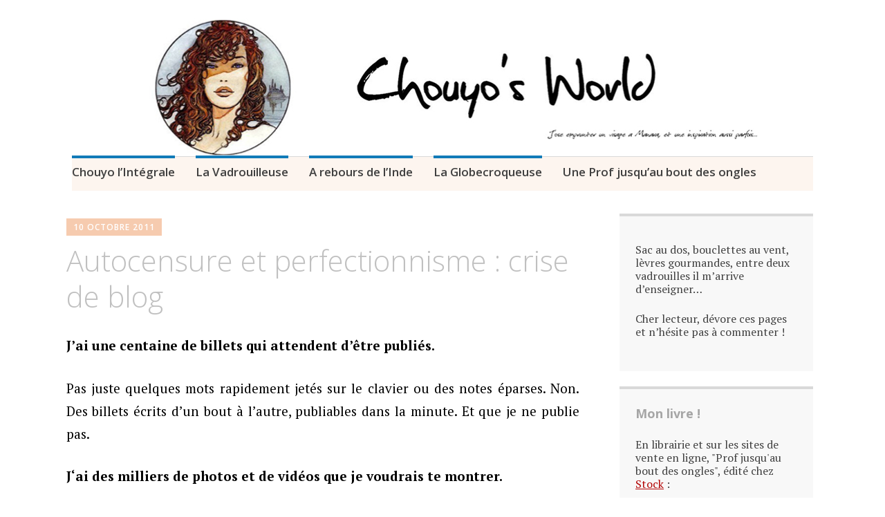

--- FILE ---
content_type: text/html; charset=UTF-8
request_url: https://www.chouyosworld.com/2011/10/10/autocensure-et-perfectionnisme-crise-de-blog/
body_size: 18180
content:
<!DOCTYPE html>
<html lang="fr-FR">
	<head>
		<meta charset="UTF-8">
		<meta name="viewport" content="width=device-width, initial-scale=1">
		<link rel="profile" href="http://gmpg.org/xfn/11">
		<link rel="pingback" href="https://www.chouyosworld.com/xmlrpc.php">
	<title>Autocensure et perfectionnisme : crise de blog &#8211; Chouyo&#039;s World</title>
<link rel='dns-prefetch' href='//s0.wp.com' />
<link rel='dns-prefetch' href='//secure.gravatar.com' />
<link rel='dns-prefetch' href='//fonts.googleapis.com' />
<link rel='dns-prefetch' href='//s.w.org' />
<link rel="alternate" type="application/rss+xml" title="Chouyo&#039;s World &raquo; Flux" href="https://www.chouyosworld.com/feed/" />
<link rel="alternate" type="application/rss+xml" title="Chouyo&#039;s World &raquo; Flux des commentaires" href="https://www.chouyosworld.com/comments/feed/" />
<link rel="alternate" type="application/rss+xml" title="Chouyo&#039;s World &raquo; Autocensure et perfectionnisme : crise de blog Flux des commentaires" href="https://www.chouyosworld.com/2011/10/10/autocensure-et-perfectionnisme-crise-de-blog/feed/" />
		<script type="text/javascript">
			window._wpemojiSettings = {"baseUrl":"https:\/\/s.w.org\/images\/core\/emoji\/12.0.0-1\/72x72\/","ext":".png","svgUrl":"https:\/\/s.w.org\/images\/core\/emoji\/12.0.0-1\/svg\/","svgExt":".svg","source":{"concatemoji":"https:\/\/www.chouyosworld.com\/wp-includes\/js\/wp-emoji-release.min.js?ver=5.2.23"}};
			!function(e,a,t){var n,r,o,i=a.createElement("canvas"),p=i.getContext&&i.getContext("2d");function s(e,t){var a=String.fromCharCode;p.clearRect(0,0,i.width,i.height),p.fillText(a.apply(this,e),0,0);e=i.toDataURL();return p.clearRect(0,0,i.width,i.height),p.fillText(a.apply(this,t),0,0),e===i.toDataURL()}function c(e){var t=a.createElement("script");t.src=e,t.defer=t.type="text/javascript",a.getElementsByTagName("head")[0].appendChild(t)}for(o=Array("flag","emoji"),t.supports={everything:!0,everythingExceptFlag:!0},r=0;r<o.length;r++)t.supports[o[r]]=function(e){if(!p||!p.fillText)return!1;switch(p.textBaseline="top",p.font="600 32px Arial",e){case"flag":return s([55356,56826,55356,56819],[55356,56826,8203,55356,56819])?!1:!s([55356,57332,56128,56423,56128,56418,56128,56421,56128,56430,56128,56423,56128,56447],[55356,57332,8203,56128,56423,8203,56128,56418,8203,56128,56421,8203,56128,56430,8203,56128,56423,8203,56128,56447]);case"emoji":return!s([55357,56424,55356,57342,8205,55358,56605,8205,55357,56424,55356,57340],[55357,56424,55356,57342,8203,55358,56605,8203,55357,56424,55356,57340])}return!1}(o[r]),t.supports.everything=t.supports.everything&&t.supports[o[r]],"flag"!==o[r]&&(t.supports.everythingExceptFlag=t.supports.everythingExceptFlag&&t.supports[o[r]]);t.supports.everythingExceptFlag=t.supports.everythingExceptFlag&&!t.supports.flag,t.DOMReady=!1,t.readyCallback=function(){t.DOMReady=!0},t.supports.everything||(n=function(){t.readyCallback()},a.addEventListener?(a.addEventListener("DOMContentLoaded",n,!1),e.addEventListener("load",n,!1)):(e.attachEvent("onload",n),a.attachEvent("onreadystatechange",function(){"complete"===a.readyState&&t.readyCallback()})),(n=t.source||{}).concatemoji?c(n.concatemoji):n.wpemoji&&n.twemoji&&(c(n.twemoji),c(n.wpemoji)))}(window,document,window._wpemojiSettings);
		</script>
		<style type="text/css">
img.wp-smiley,
img.emoji {
	display: inline !important;
	border: none !important;
	box-shadow: none !important;
	height: 1em !important;
	width: 1em !important;
	margin: 0 .07em !important;
	vertical-align: -0.1em !important;
	background: none !important;
	padding: 0 !important;
}
</style>
	<link rel='stylesheet' id='pmb_common-css'  href='https://www.chouyosworld.com/wp-content/plugins/print-my-blog/assets/styles/pmb-common.css?ver=1755959099' type='text/css' media='all' />
<link rel='stylesheet' id='wp-block-library-css'  href='https://www.chouyosworld.com/wp-includes/css/dist/block-library/style.min.css?ver=5.2.23' type='text/css' media='all' />
<link rel='stylesheet' id='pmb-select2-css'  href='https://www.chouyosworld.com/wp-content/plugins/print-my-blog/assets/styles/libs/select2.min.css?ver=4.0.6' type='text/css' media='all' />
<link rel='stylesheet' id='pmb-jquery-ui-css'  href='https://www.chouyosworld.com/wp-content/plugins/print-my-blog/assets/styles/libs/jquery-ui/jquery-ui.min.css?ver=1.11.4' type='text/css' media='all' />
<link rel='stylesheet' id='pmb-setup-page-css'  href='https://www.chouyosworld.com/wp-content/plugins/print-my-blog/assets/styles/setup-page.css?ver=1755959099' type='text/css' media='all' />
<link rel='stylesheet' id='prettyPhoto_stylesheet-css'  href='https://www.chouyosworld.com/wp-content/plugins/wp-easy-gallery/css/prettyPhoto.css?ver=5.2.23' type='text/css' media='all' />
<link rel='stylesheet' id='easy-gallery-style-css'  href='https://www.chouyosworld.com/wp-content/plugins/wp-easy-gallery/css/default.css?ver=5.2.23' type='text/css' media='all' />
<link rel='stylesheet' id='apostrophe-style-css'  href='https://www.chouyosworld.com/wp-content/themes/apostrophe-child/style.css?ver=20140520' type='text/css' media='all' />
<link rel='stylesheet' id='genericons-css'  href='https://www.chouyosworld.com/wp-content/plugins/jetpack/_inc/genericons/genericons/genericons.css?ver=3.1' type='text/css' media='all' />
<link rel='stylesheet' id='apostrophe-fonts-css'  href='https://fonts.googleapis.com/css?family=PT+Serif%3A400%2C400italic%2C700%2C700italic%7COpen+Sans%3A300%2C300italic%2C400%2C400italic%2C600%2C600italic%2C700%2C700italic%2C800%2C800italic&#038;subset=latin%2Clatin-ext%2Ccyrillic' type='text/css' media='all' />
<link rel='stylesheet' id='jetpack_css-css'  href='https://www.chouyosworld.com/wp-content/plugins/jetpack/css/jetpack.css?ver=7.5.7' type='text/css' media='all' />
<link rel='stylesheet' id='like-dislike-css'  href='https://www.chouyosworld.com/wp-content/plugins/like-dislike-counter-for-posts-pages-and-comments/css/ldc-lite.css?ver=1.0.0' type='text/css' media='all' />
<script type='text/javascript' src='https://www.chouyosworld.com/wp-includes/js/jquery/jquery.js?ver=1.12.4-wp'></script>
<script type='text/javascript' src='https://www.chouyosworld.com/wp-includes/js/jquery/jquery-migrate.min.js?ver=1.4.1'></script>
<script type='text/javascript' src='https://www.chouyosworld.com/wp-content/plugins/wp-easy-gallery/js/jquery.prettyPhoto.js?ver=5.2.23'></script>
<link rel='https://api.w.org/' href='https://www.chouyosworld.com/wp-json/' />
<link rel="EditURI" type="application/rsd+xml" title="RSD" href="https://www.chouyosworld.com/xmlrpc.php?rsd" />
<link rel="wlwmanifest" type="application/wlwmanifest+xml" href="https://www.chouyosworld.com/wp-includes/wlwmanifest.xml" /> 
<link rel='prev' title='Chouyo&rsquo;s Eyes &#8211; Gens de Bangkok (1)' href='https://www.chouyosworld.com/2011/10/09/gens-de-bangkok-1/' />
<link rel='next' title='Chouyo&rsquo;s Eyes &#8211; Gens de Bangkok (2)' href='https://www.chouyosworld.com/2011/10/11/gens-de-bangkok-2/' />
<meta name="generator" content="WordPress 5.2.23" />
<link rel="canonical" href="https://www.chouyosworld.com/2011/10/10/autocensure-et-perfectionnisme-crise-de-blog/" />
<link rel='shortlink' href='https://wp.me/p4GmxE-17f' />
<link rel="alternate" type="application/json+oembed" href="https://www.chouyosworld.com/wp-json/oembed/1.0/embed?url=https%3A%2F%2Fwww.chouyosworld.com%2F2011%2F10%2F10%2Fautocensure-et-perfectionnisme-crise-de-blog%2F" />
<link rel="alternate" type="text/xml+oembed" href="https://www.chouyosworld.com/wp-json/oembed/1.0/embed?url=https%3A%2F%2Fwww.chouyosworld.com%2F2011%2F10%2F10%2Fautocensure-et-perfectionnisme-crise-de-blog%2F&#038;format=xml" />
<!-- WP Easy Gallery -->
<style>.wp-easy-gallery img {}</style><!-- <meta name="NextGEN" version="3.2.4" /> -->
<style data-context="foundation-flickity-css">/*! Flickity v2.0.2
http://flickity.metafizzy.co
---------------------------------------------- */.flickity-enabled{position:relative}.flickity-enabled:focus{outline:0}.flickity-viewport{overflow:hidden;position:relative;height:100%}.flickity-slider{position:absolute;width:100%;height:100%}.flickity-enabled.is-draggable{-webkit-tap-highlight-color:transparent;tap-highlight-color:transparent;-webkit-user-select:none;-moz-user-select:none;-ms-user-select:none;user-select:none}.flickity-enabled.is-draggable .flickity-viewport{cursor:move;cursor:-webkit-grab;cursor:grab}.flickity-enabled.is-draggable .flickity-viewport.is-pointer-down{cursor:-webkit-grabbing;cursor:grabbing}.flickity-prev-next-button{position:absolute;top:50%;width:44px;height:44px;border:none;border-radius:50%;background:#fff;background:hsla(0,0%,100%,.75);cursor:pointer;-webkit-transform:translateY(-50%);transform:translateY(-50%)}.flickity-prev-next-button:hover{background:#fff}.flickity-prev-next-button:focus{outline:0;box-shadow:0 0 0 5px #09f}.flickity-prev-next-button:active{opacity:.6}.flickity-prev-next-button.previous{left:10px}.flickity-prev-next-button.next{right:10px}.flickity-rtl .flickity-prev-next-button.previous{left:auto;right:10px}.flickity-rtl .flickity-prev-next-button.next{right:auto;left:10px}.flickity-prev-next-button:disabled{opacity:.3;cursor:auto}.flickity-prev-next-button svg{position:absolute;left:20%;top:20%;width:60%;height:60%}.flickity-prev-next-button .arrow{fill:#333}.flickity-page-dots{position:absolute;width:100%;bottom:-25px;padding:0;margin:0;list-style:none;text-align:center;line-height:1}.flickity-rtl .flickity-page-dots{direction:rtl}.flickity-page-dots .dot{display:inline-block;width:10px;height:10px;margin:0 8px;background:#333;border-radius:50%;opacity:.25;cursor:pointer}.flickity-page-dots .dot.is-selected{opacity:1}</style><style data-context="foundation-slideout-css">.slideout-menu{position:fixed;left:0;top:0;bottom:0;right:auto;z-index:0;width:256px;overflow-y:auto;-webkit-overflow-scrolling:touch;display:none}.slideout-menu.pushit-right{left:auto;right:0}.slideout-panel{position:relative;z-index:1;will-change:transform}.slideout-open,.slideout-open .slideout-panel,.slideout-open body{overflow:hidden}.slideout-open .slideout-menu{display:block}.pushit{display:none}</style><link id='MediaRSS' rel='alternate' type='application/rss+xml' title='NextGEN Gallery RSS Feed' href='https://www.chouyosworld.com/wp-content/plugins/nextgen-gallery/products/photocrati_nextgen/modules/ngglegacy/xml/media-rss.php' />

<link rel='dns-prefetch' href='//v0.wordpress.com'/>
		<style type="text/css" id="apostrophe-header-css">
				.site-branding {
			background: url('https://www.chouyosworld.com/wp-content/uploads/2017/07/BannièreManara9-214.jpg') center center;
			background-size: cover;
			min-height: 200px;
			padding: 3em;
		}
				.site-title,
		.site-description {
			clip: rect(1px, 1px, 1px, 1px);
			position: absolute;
		}

		.site-branding {
			text-align: center;
		}

		.site-logo {
			float: none;
			margin-top: 0;
			margin-bottom: 3.5px;
		}
				</style>
		
<!-- Jetpack Open Graph Tags -->
<meta property="og:type" content="article" />
<meta property="og:title" content="Autocensure et perfectionnisme : crise de blog" />
<meta property="og:url" content="https://www.chouyosworld.com/2011/10/10/autocensure-et-perfectionnisme-crise-de-blog/" />
<meta property="og:description" content="Dire ou ne pas dire, remettre à plus tard ou garder pour soi, pour que cela déborde finalement&#8230; La suite&#8230;" />
<meta property="article:published_time" content="2011-10-10T14:44:15+00:00" />
<meta property="article:modified_time" content="2011-10-11T15:03:26+00:00" />
<meta property="og:site_name" content="Chouyo&#039;s World" />
<meta property="og:image" content="http://www.chouyosworld.com/wp-content/uploads/2011/10/T-shirt-Bombay-2-829x1024.jpg" />
<meta property="og:image:secure_url" content="https://i0.wp.com/www.chouyosworld.com/wp-content/uploads/2011/10/T-shirt-Bombay-2-829x1024.jpg" />
<meta property="og:image:width" content="800" />
<meta property="og:image:height" content="987" />
<meta property="og:image:alt" content="T-shirt Bombay 2" />
<meta property="og:locale" content="fr_FR" />
<meta name="twitter:text:title" content="Autocensure et perfectionnisme : crise de blog" />
<meta name="twitter:image" content="http://www.chouyosworld.com/wp-content/uploads/2011/10/T-shirt-Bombay-2-829x1024.jpg?w=1400" />
<meta name="twitter:card" content="summary_large_image" />

<!-- End Jetpack Open Graph Tags -->
<style>.ios7.web-app-mode.has-fixed header{ background-color: rgba(120,125,206,.88);}</style>	</head>

	<body class="post-template-default single single-post postid-4293 single-format-standard">
		<div id="page" class="hfeed site">

			<header id="masthead" class="site-header" role="banner">
				<div class="site-branding">
										<h1 class="site-title"><a href="https://www.chouyosworld.com/" rel="home">Chouyo&#039;s World</a></h1>
					<h2 class="site-description"></h2>
				</div>

				<nav id="site-navigation" class="main-navigation" role="navigation">
					<a class="menu-toggle">Menu</a>
					<a class="skip-link screen-reader-text" href="#content">Aller au contenu principal</a>

					<div class="menu-topbar-menu-container"><ul id="menu-topbar-menu" class="apostrophe-navigation"><li id="menu-item-10508" class="menu-item menu-item-type-taxonomy menu-item-object-category current-post-ancestor current-menu-parent current-post-parent menu-item-10508"><a href="https://www.chouyosworld.com/category/vedette/">Chouyo l&rsquo;Intégrale</a></li>
<li id="menu-item-10509" class="menu-item menu-item-type-taxonomy menu-item-object-category current-post-ancestor current-menu-parent current-post-parent menu-item-10509"><a href="https://www.chouyosworld.com/category/expatriation/">La Vadrouilleuse</a></li>
<li id="menu-item-10510" class="menu-item menu-item-type-taxonomy menu-item-object-category current-post-ancestor current-menu-parent current-post-parent menu-item-10510"><a href="https://www.chouyosworld.com/category/linde-selon-chouyo/india/">A rebours de l&rsquo;Inde</a></li>
<li id="menu-item-10511" class="menu-item menu-item-type-taxonomy menu-item-object-category current-post-ancestor current-menu-parent current-post-parent menu-item-10511"><a href="https://www.chouyosworld.com/category/vanitas/">La Globecroqueuse</a></li>
<li id="menu-item-10512" class="menu-item menu-item-type-taxonomy menu-item-object-category menu-item-10512"><a href="https://www.chouyosworld.com/category/prof-jusquau-bout-des-ongles/">Une Prof jusqu&rsquo;au bout des ongles</a></li>
</ul></div>
					
				</nav><!-- #site-navigation -->
			</header><!-- #masthead -->

			<div id="content" class="site-content">

	<section id="primary" class="content-area">
		<main id="main" class="site-main" role="main">

		
			<article id="post-4293">

	<div class="entry-meta"><a class="entry-date published" href="https://www.chouyosworld.com/2011/10/10/autocensure-et-perfectionnisme-crise-de-blog/">10 octobre 2011</a><time class="updated" datetime="2011-10-11T20:33:26+05:30">11 octobre 2011</time><span class="byline vcard"><a class="url fn n" href="https://www.chouyosworld.com/author/admin/">Chouyo</a></span></div>
		<h1 class="entry-title">
			Autocensure et perfectionnisme : crise de blog</h1>

	<div class="entry-content">
		<p style="text-align: justify;"><span style="color: #000000;"><strong>J&rsquo;ai une centaine de billets qui attendent d&rsquo;être publiés.</strong></span></p>
<p style="text-align: justify;"><span style="color: #000000;">Pas juste quelques mots rapidement jetés sur le clavier ou des notes éparses. Non. Des billets écrits d&rsquo;un bout à l&rsquo;autre, publiables dans la minute. Et que je ne publie pas.</span></p>
<p style="text-align: justify;"><span style="color: #000000;"><strong>J</strong><strong>&lsquo;ai des milliers de photos et de vidéos que je voudrais te montrer.</strong></span></p>
<p style="text-align: justify;"><span style="color: #000000;">Et je n&rsquo;arrive pas à choisir celles qu&rsquo;il faudrait publier, à trouver le bon moment pour le faire.</span></p>
<p style="text-align: center;"><span style="color: #000000;"><a href="http://www.chouyosworld.com/wp-content/uploads/2011/10/T-shirt-Bombay-2.jpg"><img class="size-large wp-image-4719 aligncenter" title="T-shirt Bombay 2" src="http://www.chouyosworld.com/wp-content/uploads/2011/10/T-shirt-Bombay-2-829x1024.jpg" alt="T-shirt Bombay 2" width="800" height="987" srcset="https://www.chouyosworld.com/wp-content/uploads/2011/10/T-shirt-Bombay-2-829x1024.jpg 829w, https://www.chouyosworld.com/wp-content/uploads/2011/10/T-shirt-Bombay-2-242x300.jpg 242w, https://www.chouyosworld.com/wp-content/uploads/2011/10/T-shirt-Bombay-2.jpg 1031w" sizes="(max-width: 800px) 100vw, 800px" /></a></span></p>
<p style="text-align: justify;"><span style="color: #000000;">Tu as du le sentir depuis des mois, quelque chose coince. Un certain perfectionnisme, avant de publier un billet être certaine de ce que je raconte, de ce que j&rsquo;avance, l&rsquo;enrichir de lectures et d&rsquo;expériences, l&rsquo;illustrer de la photo adéquate car je sais qu&rsquo;il y en a une, parfaite, dans mes dossiers mais où&#8230; L&rsquo;envie de créer plusieurs choses autour de Bombay, de l&rsquo;Inde, de l&rsquo;Asie, mais une redite par rapport à ce blog et à mon site ? ou bien cela privera-t-il ce blog de matière ? et puis j&rsquo;ai autant de passions qui sont autres, ailleurs, comment les intégrer ? <strong>Interrogations sans fin et ce perfectionnisme mal placé qui empêchent d&rsquo;avancer. Velléités qui rongent.</strong></span></p>
<p style="text-align: justify;"><span style="color: #000000;"><strong>Et il y a eu l&rsquo;autocensure.</strong> Elle est apparue subrepticement et a fini par  m&#8217;empêcher de publier régulièrement, presque totalement, tant j&rsquo;avais parfois le sentiment que ce blog ne m&rsquo;appartenait plus. C&rsquo;est la conséquence de ne plus être anonyme&#8230; connaître au-delà de l&rsquo;écran certains de mes lecteurs, en être extrêmement proche parfois, conduit à moduler ses propos et les thèmes que l&rsquo;on aborde. Non pas que j&rsquo;écris selon eux et leurs avis, mais on fait toujours plus attention, ne pas froisser&#8230; et surtout ne pas lasser.</span></p>
<p style="text-align: justify;"><span style="color: #000000;"><strong>Parce que parler de l&rsquo;ailleurs, des tropiques, des voyages et de la « belle vie » d&rsquo;expat&rsquo; peut ennuyer rapidement</strong>, j&rsquo;en ai eu peur. De belles photos, des expériences étonnantes,  et puis et puis&#8230; rappeler que la vie n&rsquo;est pas facile en Inde, qu&rsquo;il s&rsquo;agisse des conditions de vie, de la manière dont les entreprises françaises expatriantes traitent leurs employés ou encore de se retrouver « femme d&rsquo;expat' » sans en avoir la vocation. Mais difficile de se plaindre quand il fait 30° toute l&rsquo;année à ceux qui métro-boulot-dodo dans le froid et la Sarkozie alors que l&rsquo;on est à l&rsquo;autre bout du monde, que l&rsquo;on voyage&#8230; même si c&rsquo;est pour chercher du travail et fuir avant de s&rsquo;écrouler moralement. Alors on censure, on tait, on évite de publier. Et on déteste cette autocensure dans un espace de liberté personnel.</span></p>
<p style="text-align: justify;"><span style="color: #000000;"><strong>Parce que parler de l&rsquo;Inde, de Bombay, je me suis dit que cela pouvait lasser</strong>. Après trois ans où j&rsquo;ai raconté en détails mon quotidien, j&rsquo;ai fini par me demander si cela avait encore un intérêt. Surtout que  parler de l&rsquo;Inde, c&rsquo;est parler de soi. De ses réactions, de ses ressentiments, de  ses convictions, de ses échecs et de ses joies. <strong>D&rsquo;un pays-oxymore qui  exalte et ronge à la fois.</strong> Il arrive plus d&rsquo;une fois dans une journée de  passer de l&rsquo;euphorie à la détresse la plus profonde en quelques  minutes. Je te laisse imaginer les montagnes russes de l&rsquo;émotion,  rendues encore plus vertigineuse par des projets bricolés, sans  lendemain, sans reconnaissance. Cela use. Cela m&rsquo;use. Et j&rsquo;ai pensé à  mes lecteurs&#8230; je me suis dit que l&rsquo;exaltation  étonnée d&rsquo;un début d&rsquo;expatriation remplacée par un  regard sans concessions, et malheureusement, sans plus aucun espoir pour  ce pays, doit peser.  Encore plus sur un  blog qui avait fait du choix de la couleur du vernis à ongles  son crédo&#8230;</span></p>
<p style="text-align: justify;"><span style="color: #000000;"><strong>Parce que je vis aussi entourée de ceux dont je parle, dont je voudrais parler</strong>, et qui me lisent parfois. Toi qui me lis depuis bien plus longtemps que mon expatriation, je voudrais te détailler ce monde, ce petit monde, les bassesses et les grandes histoires, les scandales et les éclats de rire. Mais Bombay est minuscule, dans ses coups bas comme dans ses réseaux, et la perte de l&rsquo;anonymat signifie une perte totale de liberté d&rsquo;écriture. J&rsquo;ai continué d&rsquo;écrire ce Bombay qui a beaucoup d&rsquo;apprêts et peu d&rsquo;états d&rsquo;âme, beaucoup de prétentions et peu de scrupules. Sans publier.</span></p>
<p style="text-align: justify;"><span style="color: #000000;">Ces derniers mois, <strong>j&rsquo;ai donc mesuré mes mots</strong>, retenu mes billets, j&rsquo;ai passé sous silence certaines expériences et certains voyages, j&rsquo;ai gardé par devers moi avis et colères. Pour ne pas risquer le jugement à l&#8217;emporte-pièce sur des choses que je ressens, pour ne pas  trop faire envie ou pour ne pas donner l&rsquo;impression de me plaindre à mauvais escient, pour ne pas déprimer ceux qui me lisent avant d&rsquo;avoir trouvé mon équilibre dans ce  dé/goût de l&rsquo;Inde.</span></p>
<p style="text-align: justify;"><span style="color: #000000;">Mais l&rsquo;autocensure est mortifère : plus on évite de dire, plus on regrette de ne pas dire, plus on se déçoit de ne pas avoir dit et plus on en veut aux autres de ne pas savoir.</span></p>
<p style="text-align: justify;"><span style="color: #000000;"><strong>Alors je vais retrouver ma plume, retrouver le chemin de vos blogs, et advienne que pourra&#8230;</strong></span></p>
<p style="text-align: justify;"><span style="color: #000000;"><br />
</span></p>
<div class="clearfix"><span class='ldc-ul_cont' onclick="alter_ul_post_values(this,'4293','like')" >HIIIIIIIIIIIII !!!<img src="https://www.chouyosworld.com/wp-content/plugins/like-dislike-counter-for-posts-pages-and-comments/images/up.png" />(<span>0</span>)</span><span class='ldc-ul_cont' onclick="alter_ul_post_values(this,'4293','dislike')" >Boah...<img src="https://www.chouyosworld.com/wp-content/plugins/like-dislike-counter-for-posts-pages-and-comments/images/down.png" />(<span>0</span>)</span></div><a href="http://twitter.com/share" class="twitter-share-button" data-url="https://www.chouyosworld.com/2011/10/10/autocensure-et-perfectionnisme-crise-de-blog/" data-text="Autocensure et perfectionnisme : crise de blog" data-count="horizontal">Tweet</a>			</div><!-- .entry-content -->

	<footer class="entry-footer">
		<div class="apostrophe-tags"><ul class="post-categories">
	<li><a href="https://www.chouyosworld.com/category/linde-selon-chouyo/india/" rel="category tag">A rebours de l'Inde</a></li>
	<li><a href="https://www.chouyosworld.com/category/linde-selon-chouyo/bombay/" rel="category tag">Bombay au coeur</a></li>
	<li><a href="https://www.chouyosworld.com/category/vedette/" rel="category tag">Chouyo l'Intégrale</a></li>
	<li><a href="https://www.chouyosworld.com/category/vanitas/" rel="category tag">La Globecroqueuse</a></li>
	<li><a href="https://www.chouyosworld.com/category/expatriation/" rel="category tag">La Vadrouilleuse</a></li>
	<li><a href="https://www.chouyosworld.com/category/vanitas/moi/" rel="category tag">Rêver le monde</a></li>
	<li><a href="https://www.chouyosworld.com/category/vanitas/critique/" rel="category tag">Secouer le monde</a></li></ul><ul class="post-tags"><li><a href="https://www.chouyosworld.com/tag/blog/" rel="tag">blog</a></li><li><a href="https://www.chouyosworld.com/tag/blog-sur-mumbai/" rel="tag">blog sur Mumbai</a></li><li><a href="https://www.chouyosworld.com/tag/ecriture/" rel="tag">écriture</a></li><li><a href="https://www.chouyosworld.com/tag/expats/" rel="tag">expats</a></li><li><a href="https://www.chouyosworld.com/tag/expatriation/" rel="tag">La Vadrouilleuse</a></li><li><a href="https://www.chouyosworld.com/tag/vivre-a-bombay/" rel="tag">vivre à Bombay</a></li></ul></div>				<nav class="navigation post-navigation" role="navigation">
		<h1 class="screen-reader-text">Navigation des articles</h1>
		<div class="nav-links">
			<div class="nav-previous">
			<a href="https://www.chouyosworld.com/2011/10/09/gens-de-bangkok-1/" rel="prev"><span class="meta-nav">Précédent</span> <span class="apostrophe-post-title">Chouyo&rsquo;s Eyes &#8211; Gens de Bangkok (1)</span></a>			</div>
			<div class="nav-next">
				<a href="https://www.chouyosworld.com/2011/10/11/gens-de-bangkok-2/" rel="next"><span class="meta-nav">Suivant</span> <span class="apostrophe-post-title">Chouyo&rsquo;s Eyes &#8211; Gens de Bangkok (2)</span></a>			</div>
		</div><!-- .nav-links -->
	</nav><!-- .navigation -->
		</footer><!-- .entry-footer -->

</article><!-- #post-## -->

			
<div id="comments" class="comments-area">

	
			<h2 class="comments-title">
			20 commentaires		</h2>

		
		<ol class="comment-list">
					<li id="comment-15281" class="comment even thread-even depth-1">
			<article id="div-comment-15281" class="comment-body">
				<footer class="comment-meta">
					<div class="comment-author vcard">
						<img alt='' src='https://secure.gravatar.com/avatar/d2ca88d946d2729eee128211dca556ee?s=120&#038;d=monsterid&#038;r=g' srcset='https://secure.gravatar.com/avatar/d2ca88d946d2729eee128211dca556ee?s=240&#038;d=monsterid&#038;r=g 2x' class='avatar avatar-120 photo' height='120' width='120' />						<b class="fn"><a href='http://www.angelitam.com/blog' rel='external nofollow' class='url'>Angélita</a></b> <span class="says">dit :</span>					</div><!-- .comment-author -->

					<div class="comment-metadata">
						<a href="https://www.chouyosworld.com/2011/10/10/autocensure-et-perfectionnisme-crise-de-blog/#comment-15281">
							<time datetime="2011-10-11T20:40:03+05:30">
								11 octobre 2011 à 20:40							</time>
						</a>
											</div><!-- .comment-metadata -->

									</footer><!-- .comment-meta -->

				<div class="comment-content">
					<p>Continue Chouyo, même si je ne passe pas tout le temps je viendrai quand même te lire</p>
<div class="ldc-cmt-box clearfix"><span class='ldc-ul_cont' onclick="alter_ul_post_values(this,'15281','c_like')" >HIIIIIIIIIIIII !!!<img src="https://www.chouyosworld.com/wp-content/plugins/like-dislike-counter-for-posts-pages-and-comments/images/up.png" />(<span>0</span>)</span><span class='ldc-ul_cont' onclick="alter_ul_post_values(this,'15281','c_dislike')" >Boah...<img src="https://www.chouyosworld.com/wp-content/plugins/like-dislike-counter-for-posts-pages-and-comments/images/down.png" />(<span>0</span>)</span></div>
<div style="clear:both;"></div>
				</div><!-- .comment-content -->

				<div class="reply"><a rel='nofollow' class='comment-reply-link' href='/2011/10/10/autocensure-et-perfectionnisme-crise-de-blog/?replytocom=15281#respond' data-commentid="15281" data-postid="4293" data-belowelement="div-comment-15281" data-respondelement="respond" aria-label='Répondre à Angélita'>Répondre</a></div>			</article><!-- .comment-body -->
		</li><!-- #comment-## -->
		<li id="comment-15282" class="comment odd alt thread-odd thread-alt depth-1">
			<article id="div-comment-15282" class="comment-body">
				<footer class="comment-meta">
					<div class="comment-author vcard">
						<img alt='' src='https://secure.gravatar.com/avatar/b0e74e26ad3383232f0ea23e4cbd99fa?s=120&#038;d=monsterid&#038;r=g' srcset='https://secure.gravatar.com/avatar/b0e74e26ad3383232f0ea23e4cbd99fa?s=240&#038;d=monsterid&#038;r=g 2x' class='avatar avatar-120 photo' height='120' width='120' />						<b class="fn">la pythie</b> <span class="says">dit :</span>					</div><!-- .comment-author -->

					<div class="comment-metadata">
						<a href="https://www.chouyosworld.com/2011/10/10/autocensure-et-perfectionnisme-crise-de-blog/#comment-15282">
							<time datetime="2011-10-11T20:52:58+05:30">
								11 octobre 2011 à 20:52							</time>
						</a>
											</div><!-- .comment-metadata -->

									</footer><!-- .comment-meta -->

				<div class="comment-content">
					<p>mais enfin Chouyo! c'est normal une crise de "mutation"! moi qui te connais et te lis depuis si longtemps, please continue. tu vas trouver autre chose. et même si ton regard et ta plume acides dissolvent le vernis à ongles et les paillettes, pour moi, c'est tjs un bonheur de te lire, même au milieu de la routine que tu as connue... courage!</p>
<div class="ldc-cmt-box clearfix"><span class='ldc-ul_cont' onclick="alter_ul_post_values(this,'15282','c_like')" >HIIIIIIIIIIIII !!!<img src="https://www.chouyosworld.com/wp-content/plugins/like-dislike-counter-for-posts-pages-and-comments/images/up.png" />(<span>0</span>)</span><span class='ldc-ul_cont' onclick="alter_ul_post_values(this,'15282','c_dislike')" >Boah...<img src="https://www.chouyosworld.com/wp-content/plugins/like-dislike-counter-for-posts-pages-and-comments/images/down.png" />(<span>0</span>)</span></div>
<div style="clear:both;"></div>
				</div><!-- .comment-content -->

				<div class="reply"><a rel='nofollow' class='comment-reply-link' href='/2011/10/10/autocensure-et-perfectionnisme-crise-de-blog/?replytocom=15282#respond' data-commentid="15282" data-postid="4293" data-belowelement="div-comment-15282" data-respondelement="respond" aria-label='Répondre à la pythie'>Répondre</a></div>			</article><!-- .comment-body -->
		</li><!-- #comment-## -->
		<li id="comment-15283" class="comment even thread-even depth-1">
			<article id="div-comment-15283" class="comment-body">
				<footer class="comment-meta">
					<div class="comment-author vcard">
						<img alt='' src='https://secure.gravatar.com/avatar/af8a37a03156d4892c8811e7b59c2a35?s=120&#038;d=monsterid&#038;r=g' srcset='https://secure.gravatar.com/avatar/af8a37a03156d4892c8811e7b59c2a35?s=240&#038;d=monsterid&#038;r=g 2x' class='avatar avatar-120 photo' height='120' width='120' />						<b class="fn"><a href='http://monculcestdupoulet.wordpress.com/' rel='external nofollow' class='url'>pivoine</a></b> <span class="says">dit :</span>					</div><!-- .comment-author -->

					<div class="comment-metadata">
						<a href="https://www.chouyosworld.com/2011/10/10/autocensure-et-perfectionnisme-crise-de-blog/#comment-15283">
							<time datetime="2011-10-11T20:58:01+05:30">
								11 octobre 2011 à 20:58							</time>
						</a>
											</div><!-- .comment-metadata -->

									</footer><!-- .comment-meta -->

				<div class="comment-content">
					<p>Je te dirais bien que tu as un beau t-shirt et que tu pourrais virer blog mode mais bon... 😉<br />
Je comprends bien le fait de se retenir un peu par rapport aux gens qui ne nous sont plus si anonymes.<br />
Je les aime tes colères, tes photos, tes ailleurs;<br />
(et tes vernis aussi)</p>
<div class="ldc-cmt-box clearfix"><span class='ldc-ul_cont' onclick="alter_ul_post_values(this,'15283','c_like')" >HIIIIIIIIIIIII !!!<img src="https://www.chouyosworld.com/wp-content/plugins/like-dislike-counter-for-posts-pages-and-comments/images/up.png" />(<span>0</span>)</span><span class='ldc-ul_cont' onclick="alter_ul_post_values(this,'15283','c_dislike')" >Boah...<img src="https://www.chouyosworld.com/wp-content/plugins/like-dislike-counter-for-posts-pages-and-comments/images/down.png" />(<span>0</span>)</span></div>
<div style="clear:both;"></div>
				</div><!-- .comment-content -->

				<div class="reply"><a rel='nofollow' class='comment-reply-link' href='/2011/10/10/autocensure-et-perfectionnisme-crise-de-blog/?replytocom=15283#respond' data-commentid="15283" data-postid="4293" data-belowelement="div-comment-15283" data-respondelement="respond" aria-label='Répondre à pivoine'>Répondre</a></div>			</article><!-- .comment-body -->
		</li><!-- #comment-## -->
		<li id="comment-15284" class="comment odd alt thread-odd thread-alt depth-1">
			<article id="div-comment-15284" class="comment-body">
				<footer class="comment-meta">
					<div class="comment-author vcard">
						<img alt='' src='https://secure.gravatar.com/avatar/ee732acaa13f1a4a72f9a8cbc8f97899?s=120&#038;d=monsterid&#038;r=g' srcset='https://secure.gravatar.com/avatar/ee732acaa13f1a4a72f9a8cbc8f97899?s=240&#038;d=monsterid&#038;r=g 2x' class='avatar avatar-120 photo' height='120' width='120' />						<b class="fn"><a href='http://les-tailleuses-de-costards.over-blog.org' rel='external nofollow' class='url'>Shaya</a></b> <span class="says">dit :</span>					</div><!-- .comment-author -->

					<div class="comment-metadata">
						<a href="https://www.chouyosworld.com/2011/10/10/autocensure-et-perfectionnisme-crise-de-blog/#comment-15284">
							<time datetime="2011-10-11T21:01:09+05:30">
								11 octobre 2011 à 21:01							</time>
						</a>
											</div><!-- .comment-metadata -->

									</footer><!-- .comment-meta -->

				<div class="comment-content">
					<p>&lt;3<br />
(Je crois que tu sais ce que je pense sans que j&#039;ai besoin de l&#039;écrire)<br />
(Mais si tu as besoin que je l&#039;écrive ici ou ailleurs, tu le dis, je le fais dans la seconde)</p>
<div class="ldc-cmt-box clearfix"><span class='ldc-ul_cont' onclick="alter_ul_post_values(this,'15284','c_like')" >HIIIIIIIIIIIII !!!<img src="https://www.chouyosworld.com/wp-content/plugins/like-dislike-counter-for-posts-pages-and-comments/images/up.png" />(<span>0</span>)</span><span class='ldc-ul_cont' onclick="alter_ul_post_values(this,'15284','c_dislike')" >Boah...<img src="https://www.chouyosworld.com/wp-content/plugins/like-dislike-counter-for-posts-pages-and-comments/images/down.png" />(<span>0</span>)</span></div>
<div style="clear:both;"></div>
				</div><!-- .comment-content -->

				<div class="reply"><a rel='nofollow' class='comment-reply-link' href='/2011/10/10/autocensure-et-perfectionnisme-crise-de-blog/?replytocom=15284#respond' data-commentid="15284" data-postid="4293" data-belowelement="div-comment-15284" data-respondelement="respond" aria-label='Répondre à Shaya'>Répondre</a></div>			</article><!-- .comment-body -->
		</li><!-- #comment-## -->
		<li id="comment-15285" class="comment even thread-even depth-1">
			<article id="div-comment-15285" class="comment-body">
				<footer class="comment-meta">
					<div class="comment-author vcard">
						<img alt='' src='https://secure.gravatar.com/avatar/9d62b4568701215290df1c83993c6110?s=120&#038;d=monsterid&#038;r=g' srcset='https://secure.gravatar.com/avatar/9d62b4568701215290df1c83993c6110?s=240&#038;d=monsterid&#038;r=g 2x' class='avatar avatar-120 photo' height='120' width='120' />						<b class="fn"><a href='http://boomboombay.canalblog.com' rel='external nofollow' class='url'>Blogi</a></b> <span class="says">dit :</span>					</div><!-- .comment-author -->

					<div class="comment-metadata">
						<a href="https://www.chouyosworld.com/2011/10/10/autocensure-et-perfectionnisme-crise-de-blog/#comment-15285">
							<time datetime="2011-10-11T21:24:03+05:30">
								11 octobre 2011 à 21:24							</time>
						</a>
											</div><!-- .comment-metadata -->

									</footer><!-- .comment-meta -->

				<div class="comment-content">
					<p>Comme je te comprends...<br />
Même cheminement de mon côté, mêmes sentiments, même raisonnement, même probable tournage en rond. Sauf que je bloque carrément l'écriture pour ne pas hurler ma rage au quotidien, à en devenir mutique du blog...</p>
<div class="ldc-cmt-box clearfix"><span class='ldc-ul_cont' onclick="alter_ul_post_values(this,'15285','c_like')" >HIIIIIIIIIIIII !!!<img src="https://www.chouyosworld.com/wp-content/plugins/like-dislike-counter-for-posts-pages-and-comments/images/up.png" />(<span>0</span>)</span><span class='ldc-ul_cont' onclick="alter_ul_post_values(this,'15285','c_dislike')" >Boah...<img src="https://www.chouyosworld.com/wp-content/plugins/like-dislike-counter-for-posts-pages-and-comments/images/down.png" />(<span>0</span>)</span></div>
<div style="clear:both;"></div>
				</div><!-- .comment-content -->

				<div class="reply"><a rel='nofollow' class='comment-reply-link' href='/2011/10/10/autocensure-et-perfectionnisme-crise-de-blog/?replytocom=15285#respond' data-commentid="15285" data-postid="4293" data-belowelement="div-comment-15285" data-respondelement="respond" aria-label='Répondre à Blogi'>Répondre</a></div>			</article><!-- .comment-body -->
		</li><!-- #comment-## -->
		<li id="comment-15286" class="comment odd alt thread-odd thread-alt depth-1">
			<article id="div-comment-15286" class="comment-body">
				<footer class="comment-meta">
					<div class="comment-author vcard">
						<img alt='' src='https://secure.gravatar.com/avatar/ad1e03c12cd5e61e143043af51c59cf9?s=120&#038;d=monsterid&#038;r=g' srcset='https://secure.gravatar.com/avatar/ad1e03c12cd5e61e143043af51c59cf9?s=240&#038;d=monsterid&#038;r=g 2x' class='avatar avatar-120 photo' height='120' width='120' />						<b class="fn">Pat</b> <span class="says">dit :</span>					</div><!-- .comment-author -->

					<div class="comment-metadata">
						<a href="https://www.chouyosworld.com/2011/10/10/autocensure-et-perfectionnisme-crise-de-blog/#comment-15286">
							<time datetime="2011-10-11T21:47:26+05:30">
								11 octobre 2011 à 21:47							</time>
						</a>
											</div><!-- .comment-metadata -->

									</footer><!-- .comment-meta -->

				<div class="comment-content">
					<p>J'ai eu très peur... et poussé un gros ouf de soulagement en lisant ta dernière phrase.<br />
Je crois comprendre tout ce que tu veux dire, mais je suis contente que tu choisisses de continuer 🙂</p>
<div class="ldc-cmt-box clearfix"><span class='ldc-ul_cont' onclick="alter_ul_post_values(this,'15286','c_like')" >HIIIIIIIIIIIII !!!<img src="https://www.chouyosworld.com/wp-content/plugins/like-dislike-counter-for-posts-pages-and-comments/images/up.png" />(<span>0</span>)</span><span class='ldc-ul_cont' onclick="alter_ul_post_values(this,'15286','c_dislike')" >Boah...<img src="https://www.chouyosworld.com/wp-content/plugins/like-dislike-counter-for-posts-pages-and-comments/images/down.png" />(<span>0</span>)</span></div>
<div style="clear:both;"></div>
				</div><!-- .comment-content -->

				<div class="reply"><a rel='nofollow' class='comment-reply-link' href='/2011/10/10/autocensure-et-perfectionnisme-crise-de-blog/?replytocom=15286#respond' data-commentid="15286" data-postid="4293" data-belowelement="div-comment-15286" data-respondelement="respond" aria-label='Répondre à Pat'>Répondre</a></div>			</article><!-- .comment-body -->
		</li><!-- #comment-## -->
		<li id="comment-15287" class="comment even thread-even depth-1">
			<article id="div-comment-15287" class="comment-body">
				<footer class="comment-meta">
					<div class="comment-author vcard">
						<img alt='' src='https://secure.gravatar.com/avatar/971e2d68785a4f3398905d5d1583f8a6?s=120&#038;d=monsterid&#038;r=g' srcset='https://secure.gravatar.com/avatar/971e2d68785a4f3398905d5d1583f8a6?s=240&#038;d=monsterid&#038;r=g 2x' class='avatar avatar-120 photo' height='120' width='120' />						<b class="fn"><a href='http://lavoyelle.wordpress.com' rel='external nofollow' class='url'>La Voyelle (du mot Voyou)</a></b> <span class="says">dit :</span>					</div><!-- .comment-author -->

					<div class="comment-metadata">
						<a href="https://www.chouyosworld.com/2011/10/10/autocensure-et-perfectionnisme-crise-de-blog/#comment-15287">
							<time datetime="2011-10-11T22:20:55+05:30">
								11 octobre 2011 à 22:20							</time>
						</a>
											</div><!-- .comment-metadata -->

									</footer><!-- .comment-meta -->

				<div class="comment-content">
					<p>Amen !</p>
<div class="ldc-cmt-box clearfix"><span class='ldc-ul_cont' onclick="alter_ul_post_values(this,'15287','c_like')" >HIIIIIIIIIIIII !!!<img src="https://www.chouyosworld.com/wp-content/plugins/like-dislike-counter-for-posts-pages-and-comments/images/up.png" />(<span>0</span>)</span><span class='ldc-ul_cont' onclick="alter_ul_post_values(this,'15287','c_dislike')" >Boah...<img src="https://www.chouyosworld.com/wp-content/plugins/like-dislike-counter-for-posts-pages-and-comments/images/down.png" />(<span>0</span>)</span></div>
<div style="clear:both;"></div>
				</div><!-- .comment-content -->

				<div class="reply"><a rel='nofollow' class='comment-reply-link' href='/2011/10/10/autocensure-et-perfectionnisme-crise-de-blog/?replytocom=15287#respond' data-commentid="15287" data-postid="4293" data-belowelement="div-comment-15287" data-respondelement="respond" aria-label='Répondre à La Voyelle (du mot Voyou)'>Répondre</a></div>			</article><!-- .comment-body -->
		</li><!-- #comment-## -->
		<li id="comment-15288" class="comment odd alt thread-odd thread-alt depth-1">
			<article id="div-comment-15288" class="comment-body">
				<footer class="comment-meta">
					<div class="comment-author vcard">
						<img alt='' src='https://secure.gravatar.com/avatar/6827a6e8dc8425e618bdfbf0240e3ed2?s=120&#038;d=monsterid&#038;r=g' srcset='https://secure.gravatar.com/avatar/6827a6e8dc8425e618bdfbf0240e3ed2?s=240&#038;d=monsterid&#038;r=g 2x' class='avatar avatar-120 photo' height='120' width='120' />						<b class="fn"><a href='http://salutthomas.blogspirit.com' rel='external nofollow' class='url'>Daydreamer</a></b> <span class="says">dit :</span>					</div><!-- .comment-author -->

					<div class="comment-metadata">
						<a href="https://www.chouyosworld.com/2011/10/10/autocensure-et-perfectionnisme-crise-de-blog/#comment-15288">
							<time datetime="2011-10-12T01:02:26+05:30">
								12 octobre 2011 à 01:02							</time>
						</a>
											</div><!-- .comment-metadata -->

									</footer><!-- .comment-meta -->

				<div class="comment-content">
					<p>rappelle-toi, barbara... http://youtu.be/UaMFRxzygZU 🙂</p>
<div class="ldc-cmt-box clearfix"><span class='ldc-ul_cont' onclick="alter_ul_post_values(this,'15288','c_like')" >HIIIIIIIIIIIII !!!<img src="https://www.chouyosworld.com/wp-content/plugins/like-dislike-counter-for-posts-pages-and-comments/images/up.png" />(<span>0</span>)</span><span class='ldc-ul_cont' onclick="alter_ul_post_values(this,'15288','c_dislike')" >Boah...<img src="https://www.chouyosworld.com/wp-content/plugins/like-dislike-counter-for-posts-pages-and-comments/images/down.png" />(<span>0</span>)</span></div>
<div style="clear:both;"></div>
				</div><!-- .comment-content -->

				<div class="reply"><a rel='nofollow' class='comment-reply-link' href='/2011/10/10/autocensure-et-perfectionnisme-crise-de-blog/?replytocom=15288#respond' data-commentid="15288" data-postid="4293" data-belowelement="div-comment-15288" data-respondelement="respond" aria-label='Répondre à Daydreamer'>Répondre</a></div>			</article><!-- .comment-body -->
		</li><!-- #comment-## -->
		<li id="comment-15289" class="comment even thread-even depth-1">
			<article id="div-comment-15289" class="comment-body">
				<footer class="comment-meta">
					<div class="comment-author vcard">
						<img alt='' src='https://secure.gravatar.com/avatar/285459389a113b3ee4ae28fcc0c3b222?s=120&#038;d=monsterid&#038;r=g' srcset='https://secure.gravatar.com/avatar/285459389a113b3ee4ae28fcc0c3b222?s=240&#038;d=monsterid&#038;r=g 2x' class='avatar avatar-120 photo' height='120' width='120' />						<b class="fn"><a href='http://emscafe.blogspot.com/' rel='external nofollow' class='url'>M1</a></b> <span class="says">dit :</span>					</div><!-- .comment-author -->

					<div class="comment-metadata">
						<a href="https://www.chouyosworld.com/2011/10/10/autocensure-et-perfectionnisme-crise-de-blog/#comment-15289">
							<time datetime="2011-10-12T02:17:08+05:30">
								12 octobre 2011 à 02:17							</time>
						</a>
											</div><!-- .comment-metadata -->

									</footer><!-- .comment-meta -->

				<div class="comment-content">
					<p>FREE CHOUYO !! : )<br />
LIBEREZ CHOUYO !! : )<br />
Joli t-shirt ^^ moi je suis comme toi, je me suis mis à m'auto-censurer, je ne fais aucun commentaire désobligeant sur Sarko par exemple : )<br />
Bonne continuation, pour notre plus grand plaisir ; )</p>
<div class="ldc-cmt-box clearfix"><span class='ldc-ul_cont' onclick="alter_ul_post_values(this,'15289','c_like')" >HIIIIIIIIIIIII !!!<img src="https://www.chouyosworld.com/wp-content/plugins/like-dislike-counter-for-posts-pages-and-comments/images/up.png" />(<span>0</span>)</span><span class='ldc-ul_cont' onclick="alter_ul_post_values(this,'15289','c_dislike')" >Boah...<img src="https://www.chouyosworld.com/wp-content/plugins/like-dislike-counter-for-posts-pages-and-comments/images/down.png" />(<span>0</span>)</span></div>
<div style="clear:both;"></div>
				</div><!-- .comment-content -->

				<div class="reply"><a rel='nofollow' class='comment-reply-link' href='/2011/10/10/autocensure-et-perfectionnisme-crise-de-blog/?replytocom=15289#respond' data-commentid="15289" data-postid="4293" data-belowelement="div-comment-15289" data-respondelement="respond" aria-label='Répondre à M1'>Répondre</a></div>			</article><!-- .comment-body -->
		</li><!-- #comment-## -->
		<li id="comment-15292" class="comment odd alt thread-odd thread-alt depth-1">
			<article id="div-comment-15292" class="comment-body">
				<footer class="comment-meta">
					<div class="comment-author vcard">
						<img alt='' src='https://secure.gravatar.com/avatar/61d4d120b1ef39193d8575253cee7abf?s=120&#038;d=monsterid&#038;r=g' srcset='https://secure.gravatar.com/avatar/61d4d120b1ef39193d8575253cee7abf?s=240&#038;d=monsterid&#038;r=g 2x' class='avatar avatar-120 photo' height='120' width='120' />						<b class="fn">little_one</b> <span class="says">dit :</span>					</div><!-- .comment-author -->

					<div class="comment-metadata">
						<a href="https://www.chouyosworld.com/2011/10/10/autocensure-et-perfectionnisme-crise-de-blog/#comment-15292">
							<time datetime="2011-10-12T13:13:56+05:30">
								12 octobre 2011 à 13:13							</time>
						</a>
											</div><!-- .comment-metadata -->

									</footer><!-- .comment-meta -->

				<div class="comment-content">
					<p>Ma belle Chouyo,<br />
En lisant ce post, je réalise que je n'ai jamais pris le temps de te remercier pour tout les autres que j'ai lu. Tes voyages, tes photos, tes mots et impressions, ton humour, ton cynisme... Tout cela te définit, tout cela fait que suis une de tes fidèles lectrices. J'attends tes post avec impatience et à l'heure où tout change (trop) vite, je suis heureuse de pouvoir parcourir tes pensées.</p>
<div class="ldc-cmt-box clearfix"><span class='ldc-ul_cont' onclick="alter_ul_post_values(this,'15292','c_like')" >HIIIIIIIIIIIII !!!<img src="https://www.chouyosworld.com/wp-content/plugins/like-dislike-counter-for-posts-pages-and-comments/images/up.png" />(<span>0</span>)</span><span class='ldc-ul_cont' onclick="alter_ul_post_values(this,'15292','c_dislike')" >Boah...<img src="https://www.chouyosworld.com/wp-content/plugins/like-dislike-counter-for-posts-pages-and-comments/images/down.png" />(<span>0</span>)</span></div>
<div style="clear:both;"></div>
				</div><!-- .comment-content -->

				<div class="reply"><a rel='nofollow' class='comment-reply-link' href='/2011/10/10/autocensure-et-perfectionnisme-crise-de-blog/?replytocom=15292#respond' data-commentid="15292" data-postid="4293" data-belowelement="div-comment-15292" data-respondelement="respond" aria-label='Répondre à little_one'>Répondre</a></div>			</article><!-- .comment-body -->
		</li><!-- #comment-## -->
		<li id="comment-15294" class="comment even thread-even depth-1">
			<article id="div-comment-15294" class="comment-body">
				<footer class="comment-meta">
					<div class="comment-author vcard">
						<img alt='' src='https://secure.gravatar.com/avatar/4a7aab40e80e01be90c55d319fca16d5?s=120&#038;d=monsterid&#038;r=g' srcset='https://secure.gravatar.com/avatar/4a7aab40e80e01be90c55d319fca16d5?s=240&#038;d=monsterid&#038;r=g 2x' class='avatar avatar-120 photo' height='120' width='120' />						<b class="fn">Spike</b> <span class="says">dit :</span>					</div><!-- .comment-author -->

					<div class="comment-metadata">
						<a href="https://www.chouyosworld.com/2011/10/10/autocensure-et-perfectionnisme-crise-de-blog/#comment-15294">
							<time datetime="2011-10-12T13:22:02+05:30">
								12 octobre 2011 à 13:22							</time>
						</a>
											</div><!-- .comment-metadata -->

									</footer><!-- .comment-meta -->

				<div class="comment-content">
					<p>On en avait déjà parlé, mais dsi tu vis mal l'auto censure et le regard de tes proches, ouvre un autre blog pour publier tes écrits enfouis si tu en as le besoin et l'envie.<br />
Une nouvelle identité 2.0 n'est pas très compliquée à faire.<br />
Après, peut-être que d'un point de vue narcissique, ça t'ennuierait de tout recommencer à zero, de jeter des écrits comme des bouteilles à la mer et de ne pas avoir de reconnaissance, de ne pas ou peu être lue parce que tu as mis du temps à te construire un réseau... Problème du bloggeur et de son égo finalement, on y revient toujours...</p>
<div class="ldc-cmt-box clearfix"><span class='ldc-ul_cont' onclick="alter_ul_post_values(this,'15294','c_like')" >HIIIIIIIIIIIII !!!<img src="https://www.chouyosworld.com/wp-content/plugins/like-dislike-counter-for-posts-pages-and-comments/images/up.png" />(<span>0</span>)</span><span class='ldc-ul_cont' onclick="alter_ul_post_values(this,'15294','c_dislike')" >Boah...<img src="https://www.chouyosworld.com/wp-content/plugins/like-dislike-counter-for-posts-pages-and-comments/images/down.png" />(<span>0</span>)</span></div>
<div style="clear:both;"></div>
				</div><!-- .comment-content -->

				<div class="reply"><a rel='nofollow' class='comment-reply-link' href='/2011/10/10/autocensure-et-perfectionnisme-crise-de-blog/?replytocom=15294#respond' data-commentid="15294" data-postid="4293" data-belowelement="div-comment-15294" data-respondelement="respond" aria-label='Répondre à Spike'>Répondre</a></div>			</article><!-- .comment-body -->
		</li><!-- #comment-## -->
		<li id="comment-15295" class="comment odd alt thread-odd thread-alt depth-1">
			<article id="div-comment-15295" class="comment-body">
				<footer class="comment-meta">
					<div class="comment-author vcard">
						<img alt='' src='https://secure.gravatar.com/avatar/523adb9d28c46fc7d3841d31fb7d0a3a?s=120&#038;d=monsterid&#038;r=g' srcset='https://secure.gravatar.com/avatar/523adb9d28c46fc7d3841d31fb7d0a3a?s=240&#038;d=monsterid&#038;r=g 2x' class='avatar avatar-120 photo' height='120' width='120' />						<b class="fn"><a href='http://www.matthieu-boudet.com' rel='external nofollow' class='url'>The Bengaluru Guy</a></b> <span class="says">dit :</span>					</div><!-- .comment-author -->

					<div class="comment-metadata">
						<a href="https://www.chouyosworld.com/2011/10/10/autocensure-et-perfectionnisme-crise-de-blog/#comment-15295">
							<time datetime="2011-10-12T13:43:50+05:30">
								12 octobre 2011 à 13:43							</time>
						</a>
											</div><!-- .comment-metadata -->

									</footer><!-- .comment-meta -->

				<div class="comment-content">
					<p>Te suivant depuis peu de temps, je serais heureux de lire tes nombreux autres billets ! et sur toute autre chose, sans avoir ton expérience de L'inde (uniquement 6 mois), je comprend ce sentiment d'amour/haine, de dé/gout pour l'Inde. Mais comment ne pas aimer un endroit ou l'on se sent vivant, ou les sentiments nous rappellent ce que nous sommes, des Hommes, je crois que c'est une chance. </p>
<p> Au plaisir de continuer à te lire<br />
Bises</p>
<div class="ldc-cmt-box clearfix"><span class='ldc-ul_cont' onclick="alter_ul_post_values(this,'15295','c_like')" >HIIIIIIIIIIIII !!!<img src="https://www.chouyosworld.com/wp-content/plugins/like-dislike-counter-for-posts-pages-and-comments/images/up.png" />(<span>0</span>)</span><span class='ldc-ul_cont' onclick="alter_ul_post_values(this,'15295','c_dislike')" >Boah...<img src="https://www.chouyosworld.com/wp-content/plugins/like-dislike-counter-for-posts-pages-and-comments/images/down.png" />(<span>0</span>)</span></div>
<div style="clear:both;"></div>
				</div><!-- .comment-content -->

				<div class="reply"><a rel='nofollow' class='comment-reply-link' href='/2011/10/10/autocensure-et-perfectionnisme-crise-de-blog/?replytocom=15295#respond' data-commentid="15295" data-postid="4293" data-belowelement="div-comment-15295" data-respondelement="respond" aria-label='Répondre à The Bengaluru Guy'>Répondre</a></div>			</article><!-- .comment-body -->
		</li><!-- #comment-## -->
		<li id="comment-15297" class="comment even thread-even depth-1">
			<article id="div-comment-15297" class="comment-body">
				<footer class="comment-meta">
					<div class="comment-author vcard">
						<img alt='' src='https://secure.gravatar.com/avatar/f21ddb80abb1a52cd1a648527d28078c?s=120&#038;d=monsterid&#038;r=g' srcset='https://secure.gravatar.com/avatar/f21ddb80abb1a52cd1a648527d28078c?s=240&#038;d=monsterid&#038;r=g 2x' class='avatar avatar-120 photo' height='120' width='120' />						<b class="fn"><a href='http://nekkonezumi.com' rel='external nofollow' class='url'>Nekkonezumi</a></b> <span class="says">dit :</span>					</div><!-- .comment-author -->

					<div class="comment-metadata">
						<a href="https://www.chouyosworld.com/2011/10/10/autocensure-et-perfectionnisme-crise-de-blog/#comment-15297">
							<time datetime="2011-10-12T15:45:32+05:30">
								12 octobre 2011 à 15:45							</time>
						</a>
											</div><!-- .comment-metadata -->

									</footer><!-- .comment-meta -->

				<div class="comment-content">
					<p>Depuis que je viens ici, te lire est ma gourmandise, et pas seulement pour l'exotisme. Je pense donc que tes mots, moins "calibrés", plus libérés ou non, auront pour moi toujours la même valeur, ils seront toujours... ben toi, tout simplement.<br />
(Et rien d'autre que toiiiiii, et rien d'autre que toi, que toiiiii... oh pardon)<br />
Ton choix sera le mien (et moi personnellement, ça ne me dérange pas que tu rajoutes un peu de poivre dans ton grain de sel ;-))</p>
<div class="ldc-cmt-box clearfix"><span class='ldc-ul_cont' onclick="alter_ul_post_values(this,'15297','c_like')" >HIIIIIIIIIIIII !!!<img src="https://www.chouyosworld.com/wp-content/plugins/like-dislike-counter-for-posts-pages-and-comments/images/up.png" />(<span>0</span>)</span><span class='ldc-ul_cont' onclick="alter_ul_post_values(this,'15297','c_dislike')" >Boah...<img src="https://www.chouyosworld.com/wp-content/plugins/like-dislike-counter-for-posts-pages-and-comments/images/down.png" />(<span>0</span>)</span></div>
<div style="clear:both;"></div>
				</div><!-- .comment-content -->

				<div class="reply"><a rel='nofollow' class='comment-reply-link' href='/2011/10/10/autocensure-et-perfectionnisme-crise-de-blog/?replytocom=15297#respond' data-commentid="15297" data-postid="4293" data-belowelement="div-comment-15297" data-respondelement="respond" aria-label='Répondre à Nekkonezumi'>Répondre</a></div>			</article><!-- .comment-body -->
		</li><!-- #comment-## -->
		<li id="comment-15298" class="comment odd alt thread-odd thread-alt depth-1 parent">
			<article id="div-comment-15298" class="comment-body">
				<footer class="comment-meta">
					<div class="comment-author vcard">
						<img alt='' src='https://secure.gravatar.com/avatar/2ee288cfd3c9623b06e32eabef13a297?s=120&#038;d=monsterid&#038;r=g' srcset='https://secure.gravatar.com/avatar/2ee288cfd3c9623b06e32eabef13a297?s=240&#038;d=monsterid&#038;r=g 2x' class='avatar avatar-120 photo' height='120' width='120' />						<b class="fn">Psywalli</b> <span class="says">dit :</span>					</div><!-- .comment-author -->

					<div class="comment-metadata">
						<a href="https://www.chouyosworld.com/2011/10/10/autocensure-et-perfectionnisme-crise-de-blog/#comment-15298">
							<time datetime="2011-10-12T16:10:43+05:30">
								12 octobre 2011 à 16:10							</time>
						</a>
											</div><!-- .comment-metadata -->

									</footer><!-- .comment-meta -->

				<div class="comment-content">
					<p>Dans la vie, il y a 2 tragédies . L ' une est de ne pas réaliser ses désirs . L ' autre est de les réaliser .<br />
George Bernard Shaw</p>
<div class="ldc-cmt-box clearfix"><span class='ldc-ul_cont' onclick="alter_ul_post_values(this,'15298','c_like')" >HIIIIIIIIIIIII !!!<img src="https://www.chouyosworld.com/wp-content/plugins/like-dislike-counter-for-posts-pages-and-comments/images/up.png" />(<span>0</span>)</span><span class='ldc-ul_cont' onclick="alter_ul_post_values(this,'15298','c_dislike')" >Boah...<img src="https://www.chouyosworld.com/wp-content/plugins/like-dislike-counter-for-posts-pages-and-comments/images/down.png" />(<span>0</span>)</span></div>
<div style="clear:both;"></div>
				</div><!-- .comment-content -->

				<div class="reply"><a rel='nofollow' class='comment-reply-link' href='/2011/10/10/autocensure-et-perfectionnisme-crise-de-blog/?replytocom=15298#respond' data-commentid="15298" data-postid="4293" data-belowelement="div-comment-15298" data-respondelement="respond" aria-label='Répondre à Psywalli'>Répondre</a></div>			</article><!-- .comment-body -->
		<ul class="children">
		<li id="comment-15299" class="comment even depth-2">
			<article id="div-comment-15299" class="comment-body">
				<footer class="comment-meta">
					<div class="comment-author vcard">
						<img alt='' src='https://secure.gravatar.com/avatar/2ee288cfd3c9623b06e32eabef13a297?s=120&#038;d=monsterid&#038;r=g' srcset='https://secure.gravatar.com/avatar/2ee288cfd3c9623b06e32eabef13a297?s=240&#038;d=monsterid&#038;r=g 2x' class='avatar avatar-120 photo' height='120' width='120' />						<b class="fn">Psywalli</b> <span class="says">dit :</span>					</div><!-- .comment-author -->

					<div class="comment-metadata">
						<a href="https://www.chouyosworld.com/2011/10/10/autocensure-et-perfectionnisme-crise-de-blog/#comment-15299">
							<time datetime="2011-10-12T17:03:28+05:30">
								12 octobre 2011 à 17:03							</time>
						</a>
											</div><!-- .comment-metadata -->

									</footer><!-- .comment-meta -->

				<div class="comment-content">
					<p>C est idiot, l' absence de désir , c' est la dépression . Qu' importe la destination, pourvu que le voyage soit long...</p>
<div class="ldc-cmt-box clearfix"><span class='ldc-ul_cont' onclick="alter_ul_post_values(this,'15299','c_like')" >HIIIIIIIIIIIII !!!<img src="https://www.chouyosworld.com/wp-content/plugins/like-dislike-counter-for-posts-pages-and-comments/images/up.png" />(<span>0</span>)</span><span class='ldc-ul_cont' onclick="alter_ul_post_values(this,'15299','c_dislike')" >Boah...<img src="https://www.chouyosworld.com/wp-content/plugins/like-dislike-counter-for-posts-pages-and-comments/images/down.png" />(<span>0</span>)</span></div>
<div style="clear:both;"></div>
				</div><!-- .comment-content -->

				<div class="reply"><a rel='nofollow' class='comment-reply-link' href='/2011/10/10/autocensure-et-perfectionnisme-crise-de-blog/?replytocom=15299#respond' data-commentid="15299" data-postid="4293" data-belowelement="div-comment-15299" data-respondelement="respond" aria-label='Répondre à Psywalli'>Répondre</a></div>			</article><!-- .comment-body -->
		</li><!-- #comment-## -->
</ul><!-- .children -->
</li><!-- #comment-## -->
		<li id="comment-15300" class="comment odd alt thread-even depth-1">
			<article id="div-comment-15300" class="comment-body">
				<footer class="comment-meta">
					<div class="comment-author vcard">
						<img alt='' src='https://secure.gravatar.com/avatar/f943ef9a36c3ab70ef891b2d15507cc8?s=120&#038;d=monsterid&#038;r=g' srcset='https://secure.gravatar.com/avatar/f943ef9a36c3ab70ef891b2d15507cc8?s=240&#038;d=monsterid&#038;r=g 2x' class='avatar avatar-120 photo' height='120' width='120' />						<b class="fn"><a href='http://jelaipa.free.fr/blog' rel='external nofollow' class='url'>jelaipa</a></b> <span class="says">dit :</span>					</div><!-- .comment-author -->

					<div class="comment-metadata">
						<a href="https://www.chouyosworld.com/2011/10/10/autocensure-et-perfectionnisme-crise-de-blog/#comment-15300">
							<time datetime="2011-10-12T18:52:09+05:30">
								12 octobre 2011 à 18:52							</time>
						</a>
											</div><!-- .comment-metadata -->

									</footer><!-- .comment-meta -->

				<div class="comment-content">
					<p>Je comprends tes hésitations par rapport à ceux qui te sont proches: n'ayant pas créé mon blog je fais toujours très attention à ne pas froisser ou plus exactement peiner, même involontairement ceux qui me sont proches...Par contre pour mes idées tant pis: il faut qu'on m'aime comme je suis.<br />
Et le nombre de commentaires amicaux que tu as régulièrement devrait te rassurer.<br />
Découvrir un pays par un regard peu à peu devenu intérieur est passionnant pour nous.<br />
Maintenant il est évident que par rapport à Tac tu ne peux pas écrire n'importe quoi: mais je sais, sans te connaitre "dans la vie" que tu as uns grande finesse d'esprit et que tu sauras, que tu sais, jusqu'où aller.<br />
Ton blog est certainement un des plus intéressant et un des plus vivant de ce qu'on nomme "la blogosphère"</p>
<div class="ldc-cmt-box clearfix"><span class='ldc-ul_cont' onclick="alter_ul_post_values(this,'15300','c_like')" >HIIIIIIIIIIIII !!!<img src="https://www.chouyosworld.com/wp-content/plugins/like-dislike-counter-for-posts-pages-and-comments/images/up.png" />(<span>0</span>)</span><span class='ldc-ul_cont' onclick="alter_ul_post_values(this,'15300','c_dislike')" >Boah...<img src="https://www.chouyosworld.com/wp-content/plugins/like-dislike-counter-for-posts-pages-and-comments/images/down.png" />(<span>0</span>)</span></div>
<div style="clear:both;"></div>
				</div><!-- .comment-content -->

				<div class="reply"><a rel='nofollow' class='comment-reply-link' href='/2011/10/10/autocensure-et-perfectionnisme-crise-de-blog/?replytocom=15300#respond' data-commentid="15300" data-postid="4293" data-belowelement="div-comment-15300" data-respondelement="respond" aria-label='Répondre à jelaipa'>Répondre</a></div>			</article><!-- .comment-body -->
		</li><!-- #comment-## -->
		<li id="comment-15302" class="comment even thread-odd thread-alt depth-1">
			<article id="div-comment-15302" class="comment-body">
				<footer class="comment-meta">
					<div class="comment-author vcard">
						<img alt='' src='https://secure.gravatar.com/avatar/9d2e6909f2794a543fe0f3db7f70aec6?s=120&#038;d=monsterid&#038;r=g' srcset='https://secure.gravatar.com/avatar/9d2e6909f2794a543fe0f3db7f70aec6?s=240&#038;d=monsterid&#038;r=g 2x' class='avatar avatar-120 photo' height='120' width='120' />						<b class="fn">zaneema</b> <span class="says">dit :</span>					</div><!-- .comment-author -->

					<div class="comment-metadata">
						<a href="https://www.chouyosworld.com/2011/10/10/autocensure-et-perfectionnisme-crise-de-blog/#comment-15302">
							<time datetime="2011-10-12T20:09:02+05:30">
								12 octobre 2011 à 20:09							</time>
						</a>
											</div><!-- .comment-metadata -->

									</footer><!-- .comment-meta -->

				<div class="comment-content">
					<p>Ben ma pichtrougnette,que t'arrives t'il?!!non,en fait j'imagine très bien ce qui te passe par la tete,enfin je crois!<br />
Mais sais-tu que je guette chaque jour le nouveau billet de Chouyo?J'aime te retrouver quotidiennement,tu es ma passerelle ,la petite lorgnette qui me permet d'avoir ne serait- ce que quelques minutes l'esprit ailleurs ,dans un pays que j'aime malgré tout ,ma petite bulle d'oxygène qui me fais oublier les moments difficiles d'un quotidien régeanté par les soins,les traitements a heure fixe et les visites hebdomadaires a l'hopital pour mon petitou.Tu me fais patienter ,en attendant de pouvoir reposer mes jolis pieds(a un seul ongle verni de bleu,oui,moi je fais comme ça)dans la poussière,dans les miasmes et les détritus indiens.En toi je me reconnais,parce que meme si l'on ne s'est pas rencontrées,nous partageons beaucoup de choses en commun .C'est comme si une autre partie de moi était encore là-bas (schizophrénia?).<br />
Que puis-je dire encore?Ah si,continue!Ne ferme pas cette fenetre!Ou ouvres en encore une autre!hihiihii</p>
<div class="ldc-cmt-box clearfix"><span class='ldc-ul_cont' onclick="alter_ul_post_values(this,'15302','c_like')" >HIIIIIIIIIIIII !!!<img src="https://www.chouyosworld.com/wp-content/plugins/like-dislike-counter-for-posts-pages-and-comments/images/up.png" />(<span>0</span>)</span><span class='ldc-ul_cont' onclick="alter_ul_post_values(this,'15302','c_dislike')" >Boah...<img src="https://www.chouyosworld.com/wp-content/plugins/like-dislike-counter-for-posts-pages-and-comments/images/down.png" />(<span>0</span>)</span></div>
<div style="clear:both;"></div>
				</div><!-- .comment-content -->

				<div class="reply"><a rel='nofollow' class='comment-reply-link' href='/2011/10/10/autocensure-et-perfectionnisme-crise-de-blog/?replytocom=15302#respond' data-commentid="15302" data-postid="4293" data-belowelement="div-comment-15302" data-respondelement="respond" aria-label='Répondre à zaneema'>Répondre</a></div>			</article><!-- .comment-body -->
		</li><!-- #comment-## -->
		<li id="comment-15303" class="comment odd alt thread-even depth-1">
			<article id="div-comment-15303" class="comment-body">
				<footer class="comment-meta">
					<div class="comment-author vcard">
						<img alt='' src='https://secure.gravatar.com/avatar/e37f09df1bd6a72a45fc69ca3d7ecc22?s=120&#038;d=monsterid&#038;r=g' srcset='https://secure.gravatar.com/avatar/e37f09df1bd6a72a45fc69ca3d7ecc22?s=240&#038;d=monsterid&#038;r=g 2x' class='avatar avatar-120 photo' height='120' width='120' />						<b class="fn"><a href='http://acasulapa.blogspot.com/' rel='external nofollow' class='url'>Anmryn</a></b> <span class="says">dit :</span>					</div><!-- .comment-author -->

					<div class="comment-metadata">
						<a href="https://www.chouyosworld.com/2011/10/10/autocensure-et-perfectionnisme-crise-de-blog/#comment-15303">
							<time datetime="2011-10-12T20:47:49+05:30">
								12 octobre 2011 à 20:47							</time>
						</a>
											</div><!-- .comment-metadata -->

									</footer><!-- .comment-meta -->

				<div class="comment-content">
					<p>On ne se connaît pas, et je commente ici depuis seulement depuis peu... mais j'adore vraiment ce que tu écris, justement parce que ce n'est pas qu'un blog de voyage, et que tu arrives à mettre les mots exacts sur ce qu'on ressent en tant qu'expat, et pas seulement "c'est trop cool un plat de crevettes au resto ne coûte ici qu'un euro". J'ai vécu, et je vis encore, à l'étranger, et ça me fait vraiment du bien de retrouver sur ton blog des choses que j'ai vécues sans être jamais arrivée à les formuler aussi clairement.<br />
J'ai hâte de lire tes prochains posts !</p>
<div class="ldc-cmt-box clearfix"><span class='ldc-ul_cont' onclick="alter_ul_post_values(this,'15303','c_like')" >HIIIIIIIIIIIII !!!<img src="https://www.chouyosworld.com/wp-content/plugins/like-dislike-counter-for-posts-pages-and-comments/images/up.png" />(<span>0</span>)</span><span class='ldc-ul_cont' onclick="alter_ul_post_values(this,'15303','c_dislike')" >Boah...<img src="https://www.chouyosworld.com/wp-content/plugins/like-dislike-counter-for-posts-pages-and-comments/images/down.png" />(<span>0</span>)</span></div>
<div style="clear:both;"></div>
				</div><!-- .comment-content -->

				<div class="reply"><a rel='nofollow' class='comment-reply-link' href='/2011/10/10/autocensure-et-perfectionnisme-crise-de-blog/?replytocom=15303#respond' data-commentid="15303" data-postid="4293" data-belowelement="div-comment-15303" data-respondelement="respond" aria-label='Répondre à Anmryn'>Répondre</a></div>			</article><!-- .comment-body -->
		</li><!-- #comment-## -->
		<li id="comment-15368" class="comment even thread-odd thread-alt depth-1">
			<article id="div-comment-15368" class="comment-body">
				<footer class="comment-meta">
					<div class="comment-author vcard">
						<img alt='' src='https://secure.gravatar.com/avatar/84d0898b0f262ee7db4cc7f55085c8d0?s=120&#038;d=monsterid&#038;r=g' srcset='https://secure.gravatar.com/avatar/84d0898b0f262ee7db4cc7f55085c8d0?s=240&#038;d=monsterid&#038;r=g 2x' class='avatar avatar-120 photo' height='120' width='120' />						<b class="fn">Annie</b> <span class="says">dit :</span>					</div><!-- .comment-author -->

					<div class="comment-metadata">
						<a href="https://www.chouyosworld.com/2011/10/10/autocensure-et-perfectionnisme-crise-de-blog/#comment-15368">
							<time datetime="2011-10-19T12:55:20+05:30">
								19 octobre 2011 à 12:55							</time>
						</a>
											</div><!-- .comment-metadata -->

									</footer><!-- .comment-meta -->

				<div class="comment-content">
					<p>Bonjour Chouyo,</p>
<p>Tout comme Anmryn ci-dessus, j'adore ce que tu écris et je serais vraiment désolée que tu t'arrêtes de publier ... Tu as un réel don pour décrire avec originalité tout le panel d'émotions : révoltes, dégoûts, horreur, déceptions, épuisement physique ou moral mais aussi enthousiasme par lequel on passe tout au long de son séjour en Inde ... L'Inde est une autre planète sur laquelle survivre se paie au prix fort ... On y attrape le " virus de l'Inde " pour lequel n'existe aucun traitement ni de prévention, ni de guérison ! Toute personne qui s'aventure là-bas sera contaminée à vie ... Il n'y a aucune prophylaxie ni vaccin existant à l'heure actuelle ... Il n'y en aura d'ailleurs jamais ... Le seul traitement efficace en cas de poussées de fièvre qui l'accompagne régulièrement, c'est l'écriture ... sauvage, féroce, débridée, vive, enfiévrée pour libérer toutes ses humeurs ... Alors, chère Chouyo, ne t'arrête surtout pas ! Et sache que même éloignée de l'Inde, il n'y a pas de guérison possible ...<br />
Quelque chose, toujours et irrémédiablement, te poussera à retourner te plonger dans ce monde fantasmagorique et enchanté !</p>
<div class="ldc-cmt-box clearfix"><span class='ldc-ul_cont' onclick="alter_ul_post_values(this,'15368','c_like')" >HIIIIIIIIIIIII !!!<img src="https://www.chouyosworld.com/wp-content/plugins/like-dislike-counter-for-posts-pages-and-comments/images/up.png" />(<span>0</span>)</span><span class='ldc-ul_cont' onclick="alter_ul_post_values(this,'15368','c_dislike')" >Boah...<img src="https://www.chouyosworld.com/wp-content/plugins/like-dislike-counter-for-posts-pages-and-comments/images/down.png" />(<span>0</span>)</span></div>
<div style="clear:both;"></div>
				</div><!-- .comment-content -->

				<div class="reply"><a rel='nofollow' class='comment-reply-link' href='/2011/10/10/autocensure-et-perfectionnisme-crise-de-blog/?replytocom=15368#respond' data-commentid="15368" data-postid="4293" data-belowelement="div-comment-15368" data-respondelement="respond" aria-label='Répondre à Annie'>Répondre</a></div>			</article><!-- .comment-body -->
		</li><!-- #comment-## -->
		<li id="comment-15392" class="comment odd alt thread-even depth-1">
			<article id="div-comment-15392" class="comment-body">
				<footer class="comment-meta">
					<div class="comment-author vcard">
						<img alt='' src='https://secure.gravatar.com/avatar/5eb9cf5d4844ab50ca9978956eafd4d7?s=120&#038;d=monsterid&#038;r=g' srcset='https://secure.gravatar.com/avatar/5eb9cf5d4844ab50ca9978956eafd4d7?s=240&#038;d=monsterid&#038;r=g 2x' class='avatar avatar-120 photo' height='120' width='120' />						<b class="fn"><a href='http://www.despasperdus.com' rel='external nofollow' class='url'>des pas perdus</a></b> <span class="says">dit :</span>					</div><!-- .comment-author -->

					<div class="comment-metadata">
						<a href="https://www.chouyosworld.com/2011/10/10/autocensure-et-perfectionnisme-crise-de-blog/#comment-15392">
							<time datetime="2011-10-21T23:41:11+05:30">
								21 octobre 2011 à 23:41							</time>
						</a>
											</div><!-- .comment-metadata -->

									</footer><!-- .comment-meta -->

				<div class="comment-content">
					<p>Un peu de hors-sujet : ton tee-shirt me fait penser à Amnesty International..</p>
<div class="ldc-cmt-box clearfix"><span class='ldc-ul_cont' onclick="alter_ul_post_values(this,'15392','c_like')" >HIIIIIIIIIIIII !!!<img src="https://www.chouyosworld.com/wp-content/plugins/like-dislike-counter-for-posts-pages-and-comments/images/up.png" />(<span>0</span>)</span><span class='ldc-ul_cont' onclick="alter_ul_post_values(this,'15392','c_dislike')" >Boah...<img src="https://www.chouyosworld.com/wp-content/plugins/like-dislike-counter-for-posts-pages-and-comments/images/down.png" />(<span>0</span>)</span></div>
<div style="clear:both;"></div>
				</div><!-- .comment-content -->

				<div class="reply"><a rel='nofollow' class='comment-reply-link' href='/2011/10/10/autocensure-et-perfectionnisme-crise-de-blog/?replytocom=15392#respond' data-commentid="15392" data-postid="4293" data-belowelement="div-comment-15392" data-respondelement="respond" aria-label='Répondre à des pas perdus'>Répondre</a></div>			</article><!-- .comment-body -->
		</li><!-- #comment-## -->
		</ol><!-- .comment-list -->

		
	
	
		<div id="respond" class="comment-respond">
		<h3 id="reply-title" class="comment-reply-title">Laisser un commentaire <small><a rel="nofollow" id="cancel-comment-reply-link" href="/2011/10/10/autocensure-et-perfectionnisme-crise-de-blog/#respond" style="display:none;">Annuler la réponse</a></small></h3>			<form action="https://www.chouyosworld.com/wp-comments-post.php" method="post" id="commentform" class="comment-form" novalidate>
				<p class="comment-notes"><span id="email-notes">Votre adresse de messagerie ne sera pas publiée.</span> Les champs obligatoires sont indiqués avec <span class="required">*</span></p><p class="comment-form-comment"><label for="comment">Commentaire</label> <textarea id="comment" name="comment" cols="45" rows="8" maxlength="65525" required="required"></textarea></p><p class="comment-form-author"><label for="author">Nom <span class="required">*</span></label> <input id="author" name="author" type="text" value="" size="30" maxlength="245" required='required' /></p>
<p class="comment-form-email"><label for="email">Adresse de messagerie <span class="required">*</span></label> <input id="email" name="email" type="email" value="" size="30" maxlength="100" aria-describedby="email-notes" required='required' /></p>
<p class="comment-form-url"><label for="url">Site web</label> <input id="url" name="url" type="url" value="" size="30" maxlength="200" /></p>
<p class="comment-form-cookies-consent"><input id="wp-comment-cookies-consent" name="wp-comment-cookies-consent" type="checkbox" value="yes" /><label for="wp-comment-cookies-consent">Enregistrer mon nom, mon e-mail et mon site web dans le navigateur pour mon prochain commentaire.</label></p>
<p class="comment-subscription-form"><input type="checkbox" name="subscribe_comments" id="subscribe_comments" value="subscribe" style="width: auto; -moz-appearance: checkbox; -webkit-appearance: checkbox;" /> <label class="subscribe-label" id="subscribe-label" for="subscribe_comments">Prévenez-moi de tous les nouveaux commentaires par e-mail.</label></p><p class="comment-subscription-form"><input type="checkbox" name="subscribe_blog" id="subscribe_blog" value="subscribe" style="width: auto; -moz-appearance: checkbox; -webkit-appearance: checkbox;" /> <label class="subscribe-label" id="subscribe-blog-label" for="subscribe_blog">Prévenez-moi de tous les nouveaux articles par e-mail.</label></p><p class="form-submit"><input name="submit" type="submit" id="submit" class="submit" value="Laisser un commentaire" /> <input type='hidden' name='comment_post_ID' value='4293' id='comment_post_ID' />
<input type='hidden' name='comment_parent' id='comment_parent' value='0' />
</p><p style="display: none;"><input type="hidden" id="akismet_comment_nonce" name="akismet_comment_nonce" value="c6e3d93453" /></p><p style="display: none;"><input type="hidden" id="ak_js" name="ak_js" value="35"/></p>			</form>
			</div><!-- #respond -->
	<p class="akismet_comment_form_privacy_notice">Ce site utilise Akismet pour réduire les indésirables. <a href="https://akismet.com/privacy/" target="_blank" rel="nofollow noopener">En savoir plus sur comment les données de vos commentaires sont utilisées</a>.</p>
</div><!-- #comments -->

		
		</main><!-- #main -->
	</section><!-- #primary -->

	<div id="secondary" class="widget-area" role="complementary">

		
				<div class="sidebar-secondary">
			<aside id="text-9" class="widget widget_text">			<div class="textwidget"><p>Sac au dos, bouclettes au vent, lèvres gourmandes, entre deux vadrouilles il m&rsquo;arrive d&rsquo;enseigner&#8230;</p>
<p>Cher lecteur, dévore ces pages et n&rsquo;hésite pas à commenter !</p>
</div>
		</aside><aside id="text-14" class="widget widget_text"><h2 class="widget-title">Mon livre !</h2>			<div class="textwidget">En librairie et sur les sites de vente en ligne, "Prof jusqu'au bout des ongles", édité chez <a href="http://www.editions-stock.fr/prof-jusquau-bout-des-ongles-9782234080447">Stock</a> :
<br>
<br>
<img src="http://www.chouyosworld.com/wp-content/uploads/2015/08/Couverture-e1440323648783.jpg" title="Couverture.jpg" alt="Couverture" height="200" width="150" />
<br>
<br>
Et pour m'écrire
<b>dachouyo@gmail.com ou</b>
<br>
<br/>
<a href="http://twitter.com/Chouyo"><img src="http://www.chouyosworld.com/wp-content/uploads/2012/03/Tiwtter-Manara1.jpg" title="By:Bannière-PTM.jpg" alt="Bannière PTM" height="150" width="150" /></a><br /><a href="http://www.chouyosworld.com"></a></div>
		</aside><aside id="blog_subscription-2" class="widget widget_blog_subscription jetpack_subscription_widget"><h2 class="widget-title">Tu peux t&#039;abonner...</h2>
            <form action="#" method="post" accept-charset="utf-8" id="subscribe-blog-blog_subscription-2">
				                    <div id="subscribe-text"><p>... et être prévenu de la parution des nouveaux billets !</p>
</div>                    <p id="subscribe-email">
                        <label id="jetpack-subscribe-label"
                               class="screen-reader-text"
                               for="subscribe-field-blog_subscription-2">
							Adresse e-mail                        </label>
                        <input type="email" name="email" required="required" class="required"
                               value=""
                               id="subscribe-field-blog_subscription-2"
                               placeholder="Adresse e-mail"/>
                    </p>

                    <p id="subscribe-submit">
                        <input type="hidden" name="action" value="subscribe"/>
                        <input type="hidden" name="source" value="https://www.chouyosworld.com/2011/10/10/autocensure-et-perfectionnisme-crise-de-blog/"/>
                        <input type="hidden" name="sub-type" value="widget"/>
                        <input type="hidden" name="redirect_fragment" value="blog_subscription-2"/>
						                        <button type="submit"
	                        		                    	                        name="jetpack_subscriptions_widget"
	                    >
	                        Yeah !                        </button>
                    </p>
				            </form>
		
</aside><aside id="search-3" class="widget widget_search"><form role="search" method="get" class="search-form" action="https://www.chouyosworld.com/">
				<label>
					<span class="screen-reader-text">Rechercher :</span>
					<input type="search" class="search-field" placeholder="Recherche&hellip;" value="" name="s" />
				</label>
				<input type="submit" class="search-submit" value="Rechercher" />
			</form></aside><aside id="visitor-maps" class="widget VisitorMaps_visitor_maps_widget"><h2 class="widget-title">Qui est en ligne</h2><div>14 visiteur(s) en ligne actuellement</div><div><span style="white-space:nowrap">1 visiteur(s),</span> <span style="white-space:nowrap">13 robots,</span> <span style="white-space:nowrap">0 membre(s)</span></div><div><a id="visitor-maps-link" href="https://www.chouyosworld.com?wo_map_console=1" onclick="wo_map_console(this.href); return false;">Map of Visitors</a></div></aside>		</div>
		
		
	</div><!-- #secondary -->

	</div><!-- #content -->

	<footer id="colophon" class="site-footer" role="contentinfo">

				<div class="widget-area">
			<div id="footer-sidebar">
				<aside id="text-13" class="widget widget_text"><h3 class="widget-title">Les Mondes de Chouyo</h3>			<div class="textwidget"><p><a href="http://www.chouyosworld.com/category/linde-selon-chouyo/" style="padding-left:10px"><img title="By:Bannière-Goûter.jpg" src="http://
www.chouyosworld.com/wp-content/uploads/2013/01/Manara-Inde-5.jpg" alt="Bannière Goûter" width="175" height="133" /></a><a href="http://www.chouyosworld.com/category/expatriation/" style="padding-left:10px"><img title="By:Bannière-Explorer.jpg" src="http://www.chouyosworld.com/wp-content/uploads/2012/12/Manara-La-Vadrouilleuse-3.jpg" alt="Bannière Explorer" width="175" height="133" /></a><a href="http://www.chouyosworld.com/category/vanitas/" style="padding-left:10px"><img src="http://www.chouyosworld.com/wp-content/uploads/2012/12/Manara-Globecroqueuse-1.jpg" width="175" height="133" /></a><a href="http://www.chouyosworld.com/category/prof-jusquau-bout-des-ongles/" style="padding-left:10px"><img src="http://www.chouyosworld.com/wp-content/uploads/2012/12/Manara-La-Prof-4.jpg" alt="Bannière Enseigner" width="175" height="133" /></a></p>
</div>
		</aside>			</div>
		</div>
		
		<div class="site-info">
			<a href="http://wordpress.org/">Fièrement propulsé par WordPress</a>
			<span class="sep"> | </span>
			Thème Apostrophe par <a href="http://wordpress.com/themes/apostrophe/" rel="designer">WordPress.com</a>.		</div><!-- .site-info -->
	</footer><!-- #colophon -->
</div><!-- #page -->

<!-- ngg_resource_manager_marker --><script type='text/javascript' src='https://s0.wp.com/wp-content/js/devicepx-jetpack.js?ver=202604'></script>
<script type='text/javascript' src='https://secure.gravatar.com/js/gprofiles.js?ver=2026Janaa'></script>
<script type='text/javascript'>
/* <![CDATA[ */
var WPGroHo = {"my_hash":""};
/* ]]> */
</script>
<script type='text/javascript' src='https://www.chouyosworld.com/wp-content/plugins/jetpack/modules/wpgroho.js?ver=5.2.23'></script>
<script type='text/javascript' src='https://www.chouyosworld.com/wp-content/themes/apostrophe/js/skip-link-focus-fix.js?ver=20150605'></script>
<script type='text/javascript'>
/* <![CDATA[ */
var screenReaderText = {"expand":"ouvrir le sous-menu","collapse":"fermer le sous-menu"};
/* ]]> */
</script>
<script type='text/javascript' src='https://www.chouyosworld.com/wp-content/themes/apostrophe/js/navigation.js?ver=20161104'></script>
<script type='text/javascript' src='https://www.chouyosworld.com/wp-content/themes/apostrophe/js/apostrophe.js?ver=20150226'></script>
<script type='text/javascript' src='https://www.chouyosworld.com/wp-includes/js/comment-reply.min.js?ver=5.2.23'></script>
<script type='text/javascript' src='https://www.chouyosworld.com/wp-includes/js/wp-embed.min.js?ver=5.2.23'></script>
<script async="async" type='text/javascript' src='https://www.chouyosworld.com/wp-content/plugins/akismet/_inc/form.js?ver=4.1.2'></script>
    <script type="text/javascript">
	var isProcessing = false; 
    function alter_ul_post_values(obj,post_id,ul_type){
	
		if (isProcessing)    
		return;  
		isProcessing = true;   
		
		jQuery(obj).find("span").html("..");
    	jQuery.ajax({
   		type: "POST",
   		url: "https://www.chouyosworld.com/wp-content/plugins/like-dislike-counter-for-posts-pages-and-comments/ajax_counter.php",
   		data: "post_id="+post_id+"&up_type="+ul_type,
   		success: function(msg){
     		jQuery(obj).find("span").html(msg);
			isProcessing = false; 
   			}
 		});
	}
	</script>
    <script type="text/javascript" src="http://platform.twitter.com/widgets.js"></script><!-- begin visitor maps  -->
<script type="text/javascript">
//<![CDATA[
function wo_map_console(url) {
  window.open(url,"wo_map_console","height=650,width=800,toolbar=no,statusbar=no,scrollbars=yes").focus();
}
//]]>
</script>
<!-- end visitor maps -->
<script type="text/javascript" async>var wpegSettings = {gallery_theme: 'light_rounded', show_overlay: true};jQuery(document).ready(function(){	jQuery(".gallery a[rel^='prettyPhoto']").prettyPhoto({counter_separator_label:' of ', theme:wpegSettings.gallery_theme, overlay_gallery:wpegSettings.show_overlay, social_tools:wpegSettings.show_social});});</script><!-- Powered by WPtouch: 4.3.37 -->	<div style="display:none">
	<div class="grofile-hash-map-d2ca88d946d2729eee128211dca556ee">
	</div>
	<div class="grofile-hash-map-b0e74e26ad3383232f0ea23e4cbd99fa">
	</div>
	<div class="grofile-hash-map-af8a37a03156d4892c8811e7b59c2a35">
	</div>
	<div class="grofile-hash-map-009e79b468e9c4e47baf91f0e8a4670b">
	</div>
	<div class="grofile-hash-map-9d62b4568701215290df1c83993c6110">
	</div>
	<div class="grofile-hash-map-ad1e03c12cd5e61e143043af51c59cf9">
	</div>
	<div class="grofile-hash-map-971e2d68785a4f3398905d5d1583f8a6">
	</div>
	<div class="grofile-hash-map-d999f6c58373fdec86522a98e75d8181">
	</div>
	<div class="grofile-hash-map-285459389a113b3ee4ae28fcc0c3b222">
	</div>
	<div class="grofile-hash-map-61d4d120b1ef39193d8575253cee7abf">
	</div>
	<div class="grofile-hash-map-4a7aab40e80e01be90c55d319fca16d5">
	</div>
	<div class="grofile-hash-map-523adb9d28c46fc7d3841d31fb7d0a3a">
	</div>
	<div class="grofile-hash-map-f21ddb80abb1a52cd1a648527d28078c">
	</div>
	<div class="grofile-hash-map-9b313a72b2d24573051b272f69f7beb0">
	</div>
	<div class="grofile-hash-map-f943ef9a36c3ab70ef891b2d15507cc8">
	</div>
	<div class="grofile-hash-map-9d2e6909f2794a543fe0f3db7f70aec6">
	</div>
	<div class="grofile-hash-map-e37f09df1bd6a72a45fc69ca3d7ecc22">
	</div>
	<div class="grofile-hash-map-84d0898b0f262ee7db4cc7f55085c8d0">
	</div>
	<div class="grofile-hash-map-5eb9cf5d4844ab50ca9978956eafd4d7">
	</div>
	</div>
<script type='text/javascript' src='https://stats.wp.com/e-202604.js' async='async' defer='defer'></script>
<script type='text/javascript'>
	_stq = window._stq || [];
	_stq.push([ 'view', {v:'ext',j:'1:7.5.7',blog:'69201774',post:'4293',tz:'5.5',srv:'www.chouyosworld.com'} ]);
	_stq.push([ 'clickTrackerInit', '69201774', '4293' ]);
</script>

</body>
</html>
